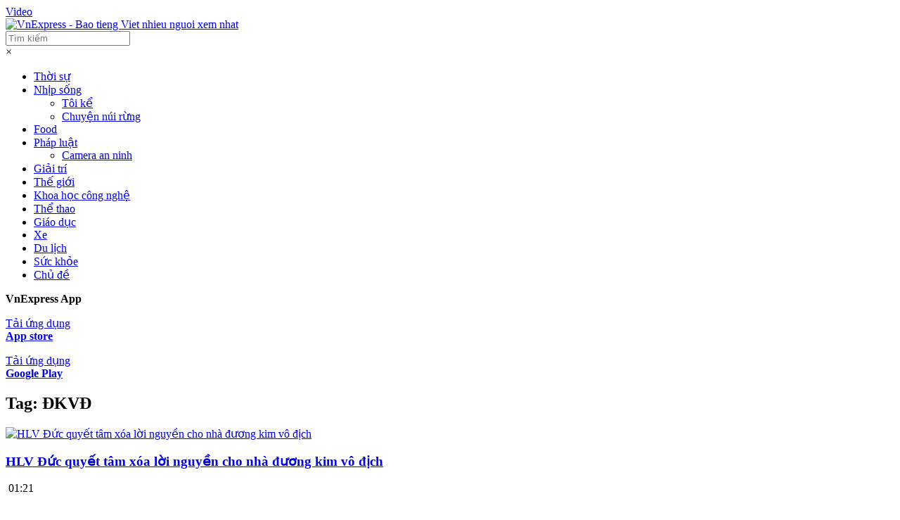

--- FILE ---
content_type: text/html; charset=UTF-8
request_url: https://video.vnexpress.net/dkvd/tag-295223-1.html
body_size: 10844
content:
<!DOCTYPE html>
<html lang="vi" xmlns="http://www.w3.org/1999/xhtml">
<head>
<meta charset="utf-8">
<title>ĐKVĐ - VnExpress</title><meta name="description" content="Video hot trong tuần: thời sự, thể thao, giải trí, thế giới muôn màu, công nghệ."/>
<meta name="keywords" content="ĐKVĐ - VnExpress"/>
<meta name="news_keywords" content="ĐKVĐ - VnExpress"/>
<meta http-equiv="X-UA-Compatible" content="IE=100"/>
<meta name="viewport" content="width=device-width, initial-scale=1.0, user-scalable=yes"/>
<meta name="apple-mobile-web-app-capable" content="yes"/>
<meta name="apple-mobile-web-app-title" content="VnExpress.net"/>
<meta name="copyright" content="VnExpress"/>
<meta name="author" content="VnExpress"/>
<meta name="geo.placename" content="Ha Noi, Viet Nam"/>
<meta name="geo.region" content="VN-HN"/>
<meta name="geo.position" content="21.030624;105.782431"/>
<meta name="ICBM" content="21.030624, 105.782431"/>
<meta name="revisit-after" content="days"/>
<!-- FACEBOOK OPEN GRAPH -->
<meta property="fb:app_id" content="1547540628876392"/>
<meta property="og:site_name" content="video.vnexpress.net"/>
<meta property="og:rich_attachment" content="true"/>
<meta property="og:type" content="website"/> <meta property="og:image" content="https://scdn.vnecdn.net/vnexpress/i/v28/logo_default.jpg"/>
<meta property="og:image:width" content="800"/>
<meta property="og:image:height" content="354"/>
<meta property="og:url" content="https://video.vnexpress.net/dkvd/tag-295223-1.html"/>
<meta property="og:title" content="ĐKVĐ - VnExpress"/>
<meta property="og:description" itemprop="description" content="Video hot trong tuần: thời sự, thể thao, giải trí, thế giới muôn màu, công nghệ."/>
<!-- Twitter Card -->
<meta name="twitter:card" value="summary"/>
<meta name="twitter:url" content="https://video.vnexpress.net/dkvd/tag-295223-1.html"/>
<meta name="twitter:title" content="ĐKVĐ - VnExpress"/>
<meta name="twitter:description" content="Video hot trong tuần: thời sự, thể thao, giải trí, thế giới muôn màu, công nghệ."/>
<meta name="twitter:image" content="https://scdn.vnecdn.net/vnexpress/i/v28/logo_default.jpg"/>
<meta name="twitter:site" content="@VnEnews"/>
<meta name="twitter:creator" content="@VnEnews"/>
<!-- End Twitter Card -->
<meta name="robots" content="index,follow"/>
<meta name="tt_site_id" content="1003834"/>
<meta name="tt_site_id_new" content="1003834"/>
<meta name="tt_category_id" content="1003834"/>
<meta name="tt_article_id" content="1003834"/>
<meta name="tt_page_type" content="tag"/>
<meta name="tt_page_type_new" content="4"/>
<meta name="tt_list_folder" content="1000000,1003834"/>
<meta name="tt_list_folder_name" content="VnExpress,Video"/>
<link rel="dns-prefetch" href="https://scdn.vnecdn.net"/>
<link rel="dns-prefetch" href="https://usi-saas.vnexpress.net"/>
<link rel="dns-prefetch" href="//scdn.eclick.vn"/>
<link rel="preconnect" href="https://scdn.eclick.vn"/>
<link rel="dns-prefetch" href="//www.google-analytics.com"/>
<link rel="dns-prefetch" href="//www.googletagmanager.com"/>
<link rel="alternate" href="https://video.vnexpress.net/dkvd/tag-295223-1.html" hreflang="vi-vn"/>
<link rel="canonical" href="https://video.vnexpress.net/dkvd/tag-295223-1.html"/>
<link rel="apple-touch-icon-precomposed" href="https://s1cdn.vnecdn.net/vnexpress/restruct/i/v439/logos/72x72.png" sizes="72x72"/>
<link rel="apple-touch-icon-precomposed" href="https://s1cdn.vnecdn.net/vnexpress/restruct/i/v439/logos/114x114.png" sizes="144x144"/>
<link rel="apple-touch-icon-precomposed" href="https://s1cdn.vnecdn.net/vnexpress/restruct/i/v439/logos/57x57.png" sizes="57x57"/>
<link rel="apple-touch-icon-precomposed" href="https://s1cdn.vnecdn.net/vnexpress/restruct/i/v439/logos/114x114.png" sizes="114x114"/>
<link rel="nokia-touch-icon" href="https://s1cdn.vnecdn.net/vnexpress/restruct/i/v439/logos/57x57.png"/>
<link rel="apple-touch-icon-precomposed" href="https://s1cdn.vnecdn.net/vnexpress/restruct/i/v439/logos/114x114.png" sizes="1x1"/>
<link type="image/x-icon" href="https://scdn.vnecdn.net/video/restruct/images/favicon.ico" rel="shortcut icon"/>
<script type="text/javascript">function decodeNestedURI(o){try{decodeURIComponent(o)}catch(n){o=o.replace(/\s+/g,"").replace(/(%20)+/g,"")}let n=o,e=null;for(;e=decodeURIComponent(n),e!=n;)n=e;return e}function strip_tags_data(o,n){for(var e=["onclick","oncontextmenu","ondblclick","onmousedown","onmouseenter","onmouseleave","onmousemove","onmouseout","onmouseover","onmouseup","oninput","onload","onerror","onreadystatechange","onfilterchange","onpropertychange","onqt_error","onbegin","formaction","onfocus","onkeyup","onstart","contentscripttype","style","onunload","onafterprint","onbeforeprint","onbeforeunload","onhashchange","onmessage","ononline","onoffline","onpagehide","onpageshow","onpopstate","onresize","onstorage","onblur","onchange","oninvalid","onreset","onsearch","onselect","onsubmit","onkeydown","onkeypress","onmousewheel","onwheel","ondragend","ondragenter","ondragleave","ondragover","ondragstart","ondrag","ondrop","onscroll","oncopy","oncut","onpaste","onabort","oncanplaythrough","oncanplay","oncuechange","ondurationchange","onemptied","onended","onloadeddata","onloadedmetadata","onloadstart","onpause","onplaying","onplay","onprogress","onratechange","onseeked","onseeking","onstalled","onsuspend","ontimeupdate","onvolumechange","onwaiting","onshow","ontoggle","dynsrc","javascript:","prompt","constructor.",".prototype","constructor[","[prototype","__proto__","window.","window[","location.","location[","localstorage.","localstorage[","document.","document[","sessionstorage.","sessionstorage[","self.","self["],t=o.toLowerCase(),a=0;a<e.length;a++)if(t.indexOf(e[a])>-1)return"data not allowed";n=(((n||"")+"").toLowerCase().match(/<[a-z][a-z0-9]*>/g)||[]).join("");return o.replace(/<!--[\s\S]*?-->|<\?(?:php)?[\s\S]*?\?>/gi,"").replace(/<\/?([a-z][a-z0-9]*)\b[^>]*>/gi,(function(o,e){return n.indexOf("<"+e.toLowerCase()+">")>-1?o:""}))}function checkQueryXSS(o,n){n=void 0!==n&&n?1:0;var e=decodeNestedURI(o);if(e!=strip_tags_data(e)){if(1==n){var t=window.location.protocol+"//"+window.location.hostname+window.location.pathname;return void(t!=window.location.href&&(window.location.href=t))}var a=e.indexOf("?");return-1==a&&(a=e.indexOf("#")),-1==a?o:e.substr(0,a)}return 1==n?void 0:o}checkQueryXSS(window.location.href,1);</script>
<script type="text/javascript">var base_url='https://video.vnexpress.net',interactions_url='https://usi-saas.vnexpress.net',inter_version=2,img_url='https://scdn.vnecdn.net/video/restruct/i/v19',SITE_ID=1003834,device_env=4,SERVER_BOT=0,ZONE_ADS=1,js_vne_new='https://s1.vnecdn.net/vnexpress/restruct/j/v8003',css_vne_new='https://s1.vnecdn.net/vnexpress/restruct/c/v3100',js_url_vne='https://s1.vnecdn.net/vnexpress/restruct/j/v8003',css_url_vne='https://s1.vnecdn.net/vnexpress/restruct/c/v3100',img_url_vne='https://s1.vnecdn.net/vnexpress/restruct/i/v9532',ads_url='https://g.eclick.vn/video.xml',myvne_js='https://s1cdn.vnecdn.net/myvne/j/v385',PAGE_DETAIL=0,user_abtest='';document.domain='vnexpress.net';var _siteId="30";window.dataLayer=window.dataLayer||[];window.itmSource={vn_source:null,vn_medium:null,vn_campaign:null,vn_term:null,vn_thumb:null,vn_zone:null,vn_aid:null};if((window.location.hash!=""&&/vn_source=/.test(window.location.hash))||(window.location.search!=""&&/vn_source=/.test(window.location.search))){var _itmSource=((window.location.hash!="")?window.location.hash:window.location.search).replace(/^[#,?]+/g,"").split("&");if(_itmSource){for(var i=0;i<_itmSource.length;i++){var o=_itmSource[i].split("=");if(o.length==2)window.itmSource[o[0]]=o[1];}}}dataLayer.push({"vn_source":window.itmSource.vn_source,"vn_medium":window.itmSource.vn_medium,"vn_campaign":window.itmSource.vn_campaign,"vn_term":window.itmSource.vn_term,"vn_thumb":window.itmSource.vn_thumb,"vn_zone":window.itmSource.vn_zone,"vn_aid":window.itmSource.vn_aid});dataLayer.push({"pageCategory":"1003834","pageSubcategoryId":"","pagePlatform":"Web","pageType":"Tags","tag_id":"295223","Tags":"ĐKVĐ"});dataLayer.push({'VideoClassify':'None'});var _noGTM=true;(function(){var ea_cdn="//s1.vnecdn.net/vnexpress/restruct/j/v1290/eclick/ea3.js";if(typeof ZONE_ADS!=="undefined"&&ZONE_ADS==1){ea_cdn="//s1cdn.vnecdn.net/vnexpress/restruct/j/v1290/eclick/ea3.js";}var e=document.createElement("script");e.type="text/javascript",e.async=!0,e.src=ea_cdn;var t=document.getElementsByTagName("script")[0];t.parentNode.insertBefore(e,t)})();(function(){var e=document.createElement("script");e.type="text/javascript",e.async=!0,e.src="https://s.eclick.vn/delivery/inventory.js";var t=document.getElementsByTagName("script")[0];t.parentNode.insertBefore(e,t);})();(function(w,d,s,l,i){w[l]=w[l]||[];w[l].push({"gtm.start":new Date().getTime(),event:"gtm.js"});var f=d.getElementsByTagName(s)[0],j=d.createElement(s),dl=l!="dataLayer"?"&l="+l:"";j.async=true;j.src="https://www.googletagmanager.com/gtm.js?id="+i+dl;f.parentNode.insertBefore(j,f);})(window,document,"script","dataLayer","GTM-N3FNJF");</script>
<link rel="stylesheet" href="https://s1cdn.vnecdn.net/myvne/c/v385/ls/myvne_2019.css" media="all"/>
<link rel="stylesheet" href="https://scdn.vnecdn.net/video/restruct/c/v123/pc/general.css" media="all"/>
<link rel="stylesheet" href="https://s1.vnecdn.net/vnexpress/restruct/c/v3100/v2/wcomment/pc/vne/comment_v4.css" media="all"/>
<script type="text/javascript" src="https://scdn.vnecdn.net/video/restruct/j/v368/pc/jquery-1.12.4.min.js"></script>
<script type="text/javascript" src="https://scdn.vnecdn.net/video/restruct/j/v368/pc/jquery.plugins.js"></script>
<link rel="stylesheet" href="https://scdn.vnecdn.net/video/restruct/c/v123/pc/vod2/video-js.css" media="all"/>
<script type="text/javascript" src="https://scdn.vnecdn.net/video/restruct/j/v368/pc/vod2/common.js"></script>
<script type="text/javascript" src="https://scdn.vnecdn.net/video/restruct/j/v368/pc/vod2/ads.js"></script>
<script type="text/javascript" src="https://scdn.vnecdn.net/video/restruct/j/v368/pc/vod2/hls.js"></script>
<script type="text/javascript" src="https://scdn.vnecdn.net/video/restruct/j/v368/pc/vod2/video.lib.js"></script>
<script type="text/javascript">var obj=document.createElement("video"),vod_support=!1;try{if("MediaSource"in window||obj.canPlayType("application/vnd.apple.mpegurl"))vod_support=!0}catch(a){};var html5_support=VideoVNE.isHtml5Support();VideoVNE.check_fb=0;</script>
<!-- start code header ads --->
<script>var googletag=googletag||{},pbjs=pbjs||{},Criteo=window.Criteo||{};googletag.cmd=googletag.cmd||[];pbjs.que=pbjs.que||[];Criteo.events=Criteo.events||[];var googTagCode={display:[],config:null,video:{outstream:{id:'',code:''},inarticle:{id:'',code:''}},tag:{}};</script>
<script async='async' type='text/javascript' src='https://securepubads.g.doubleclick.net/tag/js/gpt.js'></script>
<script async='async' type='text/javascript' src='https://scdn.eclick.vn/delivery/dfp/dfpbrand.js'></script>
<script async='async' type='text/javascript' src='https://static.criteo.net/js/ld/publishertag.js'></script>
<script async='async' type='text/javascript' src='https://scdn.eclick.vn/delivery/dfp/prebid.js'></script>
<script async='async' type='text/javascript' src='https://scdn.eclick.vn/delivery/dfp/ov_pc_vne_1003834_detail.js'></script>
<!-- end code header ads --->
<script type="text/javascript" src="//scdn.eclick.vn/delivery/eclick.js" async="async"></script>
<script type="text/javascript">var sanitizeSVG=function(svgText){if(typeof window==='undefined'){return'';}if(!svgText){return'';}var svgDisallowed=['a','animate','color-profile','cursor','discard','fedropshadow','font-face','font-face-format','font-face-name','font-face-src','font-face-uri','foreignobject','hatch','hatchpath','mesh','meshgradient','meshpatch','meshrow','missing-glyph','script','set','solidcolor','unknown','use'];var playground=window.document.createElement('template');playground.innerHTML=svgText;var svgEl=playground.content.firstElementChild;if(!svgEl){return'';}var attributes=[];var svgElAttributes=svgEl.attributes;for(var i=0;i<svgElAttributes.length;i++){attributes.push(svgElAttributes[i].name);}var hasScriptAttr=!!attributes.find(function(attr){return attr.startsWith('on');});var disallowedSvgElements=svgEl.querySelectorAll(svgDisallowed.join(','));return disallowedSvgElements.length===0&&!hasScriptAttr?svgText:'';};try{localStorage.setItem('check-storage','local storage');window.supportLS=true;}catch(e){window.supportLS=false;}var fetchSVG=function(){var file='https://scdn.vnecdn.net/video/restruct/c/v123/pc/images/graphics/icon-vne.svg',revision='123',isBot=(typeof navigator!=="undefined"&&/(gle|ing|ro)bot|crawl|spider|headless/i.test(navigator.userAgent));if(!document.createElementNS||!document.createElementNS('http://www.w3.org/2000/svg','svg').createSVGRect||isBot===true){return true;}var request,data,insertIT=function(){document.body.insertAdjacentHTML('afterbegin',data);removeTitle();},insert=function(){if(document.body)insertIT();else document.addEventListener('DOMContentLoaded',insertIT);},removeTitle=function(){var svg=document.querySelectorAll('svg symbol');if(svg!=null){for(var i=0;i<svg.length;++i){var el=svg[i].querySelector('title');if(el!=null)el.parentNode.removeChild(el);}}};if(window.supportLS&&localStorage.getItem('image-version')==revision){data=sanitizeSVG(localStorage.getItem('inline-svg'));if(data){insert();return true;}}try{request=new XMLHttpRequest();request.open('GET',file,true);request.onload=function(){if(request.status>=200&&request.status<400){data=sanitizeSVG(request.responseText);if(data){insert();if(window.supportLS){localStorage.setItem('inline-svg',data);localStorage.setItem('image-version',revision);}}}};request.send();}catch(e){}};fetchSVG();let css_url='https://s1.vnecdn.net/vnexpress/restruct/c/v3100';</script>
<script>const state='ZXlKb2IzTjBJam9pYUhSMGNITTZYQzljTDNacFpHVnZMblp1Wlhod2NtVnpjeTV1WlhRaUxDSjJibDl6YjNWeVkyVWlPaUpVWVdjaWZRPT0=';</script>
<script async='async' src="https://s1.vnecdn.net/vnexpress/restruct/j/v8003/v3/production/widget/register_newsletters_v2.js"></script>
<style type="text/css">.grecaptcha-badge{display:none!important}</style>
</head>
<body class="" id="folder_page" data-nav="tag" data-source="Tag">
<section id="supper_masthead" class="section section-ads-top">
<div id="sis_masthead">
<script>try{googTagCode.display.push("sis_masthead",2);}catch(e){}</script>
</div>
</section> <!--HEADER-->
<header id="header" class="section_header clearfix" data-campaign="Header">
<div class="btn_control_menu"><i class="ic ic-menu"></i></div>
<div class="breadcrumb">
<a data-medium="Menu-Video" href="/" class="video_link_text" title="Video">Video</a>
</div>
<a data-medium="Logo" class="img_logo" href="https://vnexpress.net" title="VnExpress - Báo tiếng Việt nhiều người xem nhất">
<img src="https://scdn.vnecdn.net/video/restruct/i/v19/pc/graphics/vne.svg" width="168" alt="VnExpress - Bao tieng Viet nhieu nguoi xem nhat">
</a>
<div id="myvne_taskbar"></div>
<div class="block_search_header right">
<form action="https://timkiem.vnexpress.net/" method="get" id="s_video">
<input type="text" id="ks_video" name="q" class="input_head" placeholder="Tìm kiếm" maxlength="80">
<input type="hidden" name="CSRF" value="VVNEa25d8c72abb9e5e6775b32f1e4eaba06">
<input type="hidden" name="media_type" value="video"/>
</form>
</div>
<!--MAIN MENU-->
<nav id="main_menu" class="main_menu">
<span class="close_main_menu">&times;</span>
<div class="block_scoll_menu width_common">
<div class="width_common menu_cate_video">
<ul class="ul_video_cate" data-campaign="Sidebar">
<li id="mn_1003004">
<a data-medium="Menu-ThoiSu" href="/thoi-su" title="Thời sự">Thời sự</a>
</li>
<li id="mn_1004075">
<a data-medium="Menu-NhipSong" href="/nhip-song" title="Nhịp sống">Nhịp sống</a>
<ul class="sub_menu_video"><li id="mn_1004242"><a data-medium="Menu-ToiKe" href="/nhip-song/toi-ke" title="Tôi kể">Tôi kể</a></li><li id="mn_1004463"><a data-medium="Menu-ChuyenNuiRung" href="/nhip-song/chuyen-nui-rung" title="Chuyện núi rừng">Chuyện núi rừng</a></li></ul> </li>
<li id="mn_1004057">
<a data-medium="Menu-Food" href="/food" title="Food">Food</a>
</li>
<li id="mn_1003869">
<a data-medium="Menu-PhapLuat" href="/phap-luat" title="Pháp luật">Pháp luật</a>
<ul class="sub_menu_video"><li id="mn_1005411"><a data-medium="Menu-CameraAnNinh" href="/phap-luat/camera-an-ninh" title="Camera an ninh">Camera an ninh</a></li></ul> </li>
<li id="mn_1003007">
<a data-medium="Menu-GiaiTri" href="/giai-tri" title="Giải trí">Giải trí</a>
</li>
<li id="mn_1003005">
<a data-medium="Menu-TheGioi" href="/the-gioi" title="Thế giới">Thế giới</a>
</li>
<li id="mn_1006241">
<a data-medium="Menu-KhoaHocCongNghe" href="/khoa-hoc-cong-nghe" title="Khoa học công nghệ">Khoa học công nghệ</a>
</li>
<li id="mn_1003008">
<a data-medium="Menu-TheThao" href="/the-thao" title="Thể thao">Thể thao</a>
</li>
<li id="mn_1003871">
<a data-medium="Menu-GiaoDuc" href="/giao-duc" title="Giáo dục">Giáo dục</a>
</li>
<li id="mn_1003013">
<a data-medium="Menu-Xe" href="/oto-xemay" title="Xe">Xe</a>
</li>
<li id="mn_1003400">
<a data-medium="Menu-DuLich" href="/du-lich" title="Du lịch">Du lịch</a>
</li>
<li id="mn_1003870">
<a data-medium="Menu-SucKhoe" href="/suc-khoe" title="Sức khỏe">Sức khỏe</a>
</li>
<li id="mn_topic">
<a data-medium="Menu-ChuDe" href="/chu-de" title="Chủ đề">Chủ đề</a>
</li>
</ul>
</div>
<div class="width_common app_mkt">
<div class="coppy_right_info width_common">
<div class="width_common app_info">
<label class="width_common"><strong>VnExpress App</strong></label>
<p class="right"><a href="https://itunes.apple.com/vn/app/vnexpress-net/id488630446" target="_blank" title="Tải ứng dụng App store"><i class="ic ic-ios"></i><span class="s_text">Tải ứng dụng<br><strong>App store</strong></span></a></p>
<p class="left"><a href="https://play.google.com/store/apps/details?id=fr.playsoft.vnexpress" target="_blank" title="Tải ứng dụng Google Play"><i class="ic ic-android"></i><span class="s_text">Tải ứng dụng<br><strong>Google Play</strong></span></a></p>
</div>
</div>
</div>
</div>
</nav>
<!--END MAIN MENU-->
</header>
<!--END HEADER-->
<section class="section bgu_masthead_version_B" style="display:none;"></section>
<!--BODY-->
<!--MAIN SECTION DETAIL-->
<section class="section main_section_home">
<div class="container_section clearfix">
<div class="box_tags list_art_common">
<div class="title_box">
<h2>Tag: <a>ĐKVĐ</a></h2>
</div>
<div id="tag-container" data-tag-id="295223" data-current-page="2" data-flag-load="unload" data-date-group="0">
<!-- VIDEO ITEMS -->
<article class="art_item art_featured" data-campaign="Stream">
<div class="thumb_art thumb_full">
<a data-medium="Item-1" data-thumb="1" href="https://video.vnexpress.net/tin-tuc/world-cup-2018/hlv-duc-quyet-tam-xoa-loi-nguyen-cho-nha-duong-kim-vo-dich-3767838.html" class="thumb_img thumb_16x9" title="HLV Đức quyết tâm xóa lời nguyền cho nhà đương kim vô địch">
<img src="https://vcdn1-vnexpress.vnecdn.net/2018/06/23/PreviewucThuyienmp400002622Sti-8851-9078-1529746380.png?w=300&h=180&q=100&dpr=1&fit=crop&s=Ekz0gOBveydNkXBIIJE3mQ" alt="HLV Đức quyết tâm xóa lời nguyền cho nhà đương kim vô địch"/> <span class="duration_video"><span class="play_ico"><i class="ic-play"></i></span></span> </a>
</div>
<h3 class="title_news clearfix">
<a data-medium="Item-1" data-thumb="1" href="https://video.vnexpress.net/tin-tuc/world-cup-2018/hlv-duc-quyet-tam-xoa-loi-nguyen-cho-nha-duong-kim-vo-dich-3767838.html" title="HLV Đức quyết tâm xóa lời nguyền cho nhà đương kim vô địch">HLV Đức quyết tâm xóa lời nguyền cho nhà đương kim vô địch</a>
</h3>
<p class="meta_post_art mt10">
<span class="duration_time"><i class="ic ic-m-24h"></i>&nbsp;01:21</span><span class="count_comment"><i class="ic ic-comment ic-x ic-invert" style="display: none;"><span class="txt_num_comment" data-type="comment" data-objecttype="1" data-objectid="3767838"></span></i></span> </p>
</article>
<!-- ./ VIDEO ITEMS -->
</div>
<div id="tp_loading" class="container_section clearfix" style="display: none;"></div>
</div>
<!-- VIDEO NOI BAT -->
<div id="video-noi-bat" class="list_art_common" data-campaign="Box-VideoNoiBat">
<p class="redmore_box">
<a><span>Video nổi bật</span></a>
</p>
<!-- ITEMS -->
<article class="art_item art_featured">
<div class="thumb_art thumb_full">
<a data-medium="Item-1" data-thumb="1" href="https://video.vnexpress.net/phao-phong-khong-gepard-ukraine-lo-vi-tri-hung-don-tu-uav-lancet-5004692.html" class="thumb_img thumb_16x9" title="Pháo phòng không Gepard Ukraine lộ vị trí, hứng đòn từ UAV Lancet">
<img src="https://vcdn1-vnexpress.vnecdn.net/2026/01/12/5563187178137269033a-176820324-6514-4497-1768203349.jpg?w=500&h=300&q=100&dpr=1&fit=crop&s=ORYftXUvZENRGI5fap3KGg" alt="Pháo phòng không Gepard Ukraine lộ vị trí, hứng đòn từ UAV Lancet"/> <span class="duration_video"><span class="play_ico"><i class="ic-play"></i></span></span> </a>
</div>
<h3 class="title_news clearfix">
<a data-medium="Item-1" data-thumb="1" href="https://video.vnexpress.net/phao-phong-khong-gepard-ukraine-lo-vi-tri-hung-don-tu-uav-lancet-5004692.html" title="Pháo phòng không Gepard Ukraine lộ vị trí, hứng đòn từ UAV Lancet">Pháo phòng không Gepard Ukraine lộ vị trí, hứng đòn từ UAV Lancet</a>
</h3>
<p class="meta_post_art mt10">
<span class="duration_time"><i class="ic ic-m-24h"></i>&nbsp;00:34</span><span class="count_comment"><i class="ic ic-comment ic-x ic-invert" style="display: none;"><span class="txt_num_comment" data-type="comment" data-objecttype="1" data-objectid="5004692"></span></i></span> </p>
</article>
<article class="art_item art_featured">
<div class="thumb_art thumb_full">
<a data-medium="Item-2" data-thumb="1" href="https://video.vnexpress.net/nga-co-the-da-phong-ten-lua-sieu-vuot-am-oreshnik-vao-ukraine-5003541.html" class="thumb_img thumb_16x9" title="Nga có thể đã phóng tên lửa siêu vượt âm Oreshnik vào Ukraine">
<video autoplay loop muted playsinline style="width: 100%;" src="https://vcdn1-vnexpress.vnecdn.net/2026/01/09/Settop-1767918237-9477-1767918504.gif?w=500&h=300&q=100&dpr=1&fit=crop&s=RpFTTEq7MTF3QSIv7VP8_A&t=video" type="video/mp4"></video> <span class="duration_video"><span class="play_ico"><i class="ic-play"></i></span></span> </a>
</div>
<h3 class="title_news clearfix">
<a data-medium="Item-2" data-thumb="1" href="https://video.vnexpress.net/nga-co-the-da-phong-ten-lua-sieu-vuot-am-oreshnik-vao-ukraine-5003541.html" title="Nga có thể đã phóng tên lửa siêu vượt âm Oreshnik vào Ukraine">Nga có thể đã phóng tên lửa siêu vượt âm Oreshnik vào Ukraine</a>
</h3>
<p class="meta_post_art mt10">
<span class="duration_time"><i class="ic ic-m-24h"></i>&nbsp;00:32</span><span class="count_comment"><i class="ic ic-comment ic-x ic-invert" style="display: none;"><span class="txt_num_comment" data-type="comment" data-objecttype="1" data-objectid="5003541"></span></i></span> </p>
</article>
<article class="art_item art_featured">
<div class="thumb_art thumb_full">
<a data-medium="Item-3" data-thumb="1" href="https://video.vnexpress.net/robot-cho-unitree-go2-trinh-dien-tai-tech-awards-2025-5003740.html" class="thumb_img thumb_16x9" title="Robot chó Unitree Go2 trình diễn tại Tech Awards 2025">
<img src="https://vcdn1-vnexpress.vnecdn.net/2026/01/09/z7408656910768d9fadec64345e40c-7349-4240-1767937100.jpg?w=500&h=300&q=100&dpr=1&fit=crop&s=-g_S6A-T7TqxqmjkWdOWMg" alt="Robot chó Unitree Go2 trình diễn tại Tech Awards 2025"/> <span class="duration_video"><span class="play_ico"><i class="ic-play"></i></span></span> </a>
</div>
<h3 class="title_news clearfix">
<a data-medium="Item-3" data-thumb="1" href="https://video.vnexpress.net/robot-cho-unitree-go2-trinh-dien-tai-tech-awards-2025-5003740.html" title="Robot chó Unitree Go2 trình diễn tại Tech Awards 2025">Robot chó Unitree Go2 trình diễn tại Tech Awards 2025</a>
</h3>
<p class="meta_post_art mt10">
<span class="duration_time"><i class="ic ic-m-24h"></i>&nbsp;01:36</span><span class="count_comment"><i class="ic ic-comment ic-x ic-invert" style="display: none;"><span class="txt_num_comment" data-type="comment" data-objecttype="1" data-objectid="5003740"></span></i></span> </p>
</article>
<article class="art_item art_featured">
<div class="thumb_art thumb_full">
<a data-medium="Item-4" data-thumb="1" href="https://video.vnexpress.net/vo-ong-maduro-lan-dau-xuat-hien-tu-khi-bi-my-bat-5001713.html" class="thumb_img thumb_16x9" title="Vợ ông Maduro lần đầu xuất hiện từ khi bị Mỹ bắt">
<img src="https://vcdn1-vnexpress.vnecdn.net/2026/01/05/nicolas17675339226581767533933-1358-6621-1767573227.jpg?w=500&h=300&q=100&dpr=1&fit=crop&s=5kewhnjoFZDB7mjAk1Ra3g" alt="Vợ ông Maduro lần đầu xuất hiện từ khi bị Mỹ bắt"/> <span class="duration_video"><span class="play_ico"><i class="ic-play"></i></span></span> </a>
</div>
<h3 class="title_news clearfix">
<a data-medium="Item-4" data-thumb="1" href="https://video.vnexpress.net/vo-ong-maduro-lan-dau-xuat-hien-tu-khi-bi-my-bat-5001713.html" title="Vợ ông Maduro lần đầu xuất hiện từ khi bị Mỹ bắt">Vợ ông Maduro lần đầu xuất hiện từ khi bị Mỹ bắt</a>
</h3>
<p class="meta_post_art mt10">
<span class="duration_time"><i class="ic ic-m-24h"></i>&nbsp;00:35</span><span class="count_comment"><i class="ic ic-comment ic-x ic-invert" style="display: none;"><span class="txt_num_comment" data-type="comment" data-objecttype="1" data-objectid="5001713"></span></i></span> </p>
</article>
<article class="art_item art_featured">
<div class="thumb_art thumb_full">
<a data-medium="Item-5" data-thumb="1" href="https://video.vnexpress.net/ong-maduro-noi-chuc-mung-nam-moi-khi-bi-ap-giai-o-new-york-5001563.html" class="thumb_img thumb_16x9" title="Ông Maduro nói 'chúc mừng năm mới' khi bị áp giải ở New York">
<img src="https://vcdn1-vnexpress.vnecdn.net/2026/01/04/maduro-jpeg-1767496734-1767496-7751-3697-1767497740.jpg?w=500&h=300&q=100&dpr=1&fit=crop&s=G74q_I1J1MDiA-eWWr0-8w" alt="Ông Maduro nói 'chúc mừng năm mới' khi bị áp giải ở New York"/> <span class="duration_video"><span class="play_ico"><i class="ic-play"></i></span></span> </a>
</div>
<h3 class="title_news clearfix">
<a data-medium="Item-5" data-thumb="1" href="https://video.vnexpress.net/ong-maduro-noi-chuc-mung-nam-moi-khi-bi-ap-giai-o-new-york-5001563.html" title="Ông Maduro nói 'chúc mừng năm mới' khi bị áp giải ở New York">Ông Maduro nói 'chúc mừng năm mới' khi bị áp giải ở New York</a>
</h3>
<p class="meta_post_art mt10">
<span class="duration_time"><i class="ic ic-m-24h"></i>&nbsp;01:06</span><span class="count_comment"><i class="ic ic-comment ic-x ic-invert" style="display: none;"><span class="txt_num_comment" data-type="comment" data-objecttype="1" data-objectid="5001563"></span></i></span> </p>
</article>
<article class="art_item art_featured">
<div class="thumb_art thumb_full">
<a data-medium="Item-6" data-thumb="1" href="https://video.vnexpress.net/giay-phut-tong-thong-venezuela-bi-ap-giai-xuong-san-bay-my-5001528.html" class="thumb_img thumb_16x9" title="Giây phút Tổng thống Venezuela bị áp giải xuống sân bay Mỹ">
<img src="https://vcdn1-vnexpress.vnecdn.net/2026/01/04/screen-shot-2026-01-04-at-06-1-7527-9073-1767482829.png?w=500&h=300&q=100&dpr=1&fit=crop&s=qcFfWi8sdHx81bI1JwTEkw" alt="Giây phút Tổng thống Venezuela bị áp giải xuống sân bay Mỹ"/> <span class="duration_video"><span class="play_ico"><i class="ic-play"></i></span></span> </a>
</div>
<h3 class="title_news clearfix">
<a data-medium="Item-6" data-thumb="1" href="https://video.vnexpress.net/giay-phut-tong-thong-venezuela-bi-ap-giai-xuong-san-bay-my-5001528.html" title="Giây phút Tổng thống Venezuela bị áp giải xuống sân bay Mỹ">Giây phút Tổng thống Venezuela bị áp giải xuống sân bay Mỹ</a>
</h3>
<p class="meta_post_art mt10">
<span class="duration_time"><i class="ic ic-m-24h"></i>&nbsp;02:54</span><span class="count_comment"><i class="ic ic-comment ic-x ic-invert" style="display: none;"><span class="txt_num_comment" data-type="comment" data-objecttype="1" data-objectid="5001528"></span></i></span> </p>
</article>
<!-- ./ ITEMS -->
</div>
<!-- ./ VIDEO NOI BAT -->
</div>
</section>
<!--END MAIN SECTION DETAIL-->
<script type="text/javascript">$(document).ready(function(){var d_item=$('#footer_menu').outerHeight()+$('#footer_share').outerHeight()+$('#footer_copyright').outerHeight()+$('#video-noi-bat').height();if($('#tag-container article').size()>0){d_item+=$('#tag-container article:last').outerHeight()*2+60;}else{d_item+=200;}VideoVNE.ajaxScrollPagingTag(window,'#tag-container','/ajax/videobytag',{limitPage:1,distance:d_item,params:{ex:'0'},beforeLoad:function(){$('#tp_loading').show();},afterLoad:function(){$('#tp_loading').hide();VideoVNE.ITMSource();}});});</script> <script type="text/javascript">VideoVNE.setVideoWidth();</script>
<!--END BODY-->
<div id='rich-media-banner-ads'>
<div id='sis_richmedia'>
<script>try{googTagCode.display.push('sis_richmedia');}catch(e){console.log(e);}</script>
</div>
</div>
<div id="OverLapHiden" style="width:100%; height:100%; left:0px; top:0px; position:fixed; display:none; background-color:rgb(0, 0, 0); opacity:0.6; z-index:5000001;"></div>
<!--FOOTER-->
<style type="text/css">.footer .copyright a{color:inherit}</style>
<footer class="footer container" data-campaign="Footer">
<div id="footer_menu" class="inner-footer width_common">
<ul class="list-menu-footer">
<li class="item-menu">
<h6><a href="https://vnexpress.net" title="VnExpress - Báo tiếng Việt nhiều người xem nhất" data-medium="Menu-Home">Trang chủ</a></h6>
</li>
<li class="item-menu">
<h6><a href="/" data-medium="Menu-Video" title="Video">Video</a></h6>
</li>
<li class="item-menu">
<h6><a href="https://vnexpress.net/podcast" data-medium="Menu-Podcasts" title="Podcasts">Podcasts</a></h6>
</li>
<li class="item-menu">
<h6><a href="https://vnexpress.net/anh" data-medium="Menu-Anh" title="Ảnh">Ảnh</a></h6>
</li>
<li class="item-menu">
<h6><a href="https://vnexpress.net/infographics" data-medium="Menu-Infographics" title="Infographics">Infographics</a></h6>
</li>
</ul>
<ul class="list-menu-footer">
<li class="item-menu">
<h6><a href="https://vnexpress.net/vne-go" data-medium="Menu-VnEGO" title="VnE-GO">VnE-GO</a></h6>
</li>
<li class="item-menu">
<h6><a href="https://vnexpress.net/thoi-su" data-medium="Menu-ThoiSu" title="Thời sự">Thời sự</a></h6>
</li>
<li class="item-menu">
<h6><a href="https://vnexpress.net/the-gioi" data-medium="Menu-TheGioi" title="Thế giới">Thế giới</a></h6>
</li>
<li class="item-menu">
<h6><a href="https://vnexpress.net/kinh-doanh" data-medium="Menu-KinhDoanh" title="Kinh doanh">Kinh doanh</a></h6>
</li>
<li class="item-menu">
<h6><a href="https://vnexpress.net/khoa-hoc-cong-nghe" data-medium="Menu-KhoaHocCongNghe" title="Khoa học công Nghệ">Khoa học công nghệ</a></h6>
</li>
<li class="item-menu">
<h6><a href="https://vnexpress.net/goc-nhin" data-medium="Menu-GocNhin" title="Góc nhìn">Góc nhìn</a></h6>
</li>
</ul>
<ul class="list-menu-footer">
<li class="item-menu">
<h6><a href="https://vnexpress.net/bat-dong-san" data-medium="Menu-BatDongSan" title="Bất động sản">Bất động sản</a></h6>
</li>
<li class="item-menu">
<h6><a href="https://vnexpress.net/suc-khoe" data-medium="Menu-SucKhoe" title="Sức khỏe">Sức khỏe</a></h6>
</li>
<li class="item-menu">
<h6><a href="https://vnexpress.net/the-thao" data-medium="Menu-TheThao" title="Thể thao">Thể thao</a></h6>
</li>
<li class="item-menu">
<h6><a href="https://vnexpress.net/giai-tri" data-medium="Menu-GiaiTri" title="Giải trí">Giải trí</a></h6>
</li>
<li class="item-menu">
<h6><a href="https://vnexpress.net/phap-luat" data-medium="Menu-PhapLuat" title="Pháp luật">Pháp luật</a></h6>
</li>
<li class="item-menu">
<h6><a href="https://vnexpress.net/giao-duc" data-medium="Menu-GiaoDuc" title="Giáo dục">Giáo dục</a></h6>
</li>
</ul>
<ul class="list-menu-footer">
<li class="item-menu">
<h6><a href="https://vnexpress.net/doi-song" data-medium="Menu-DoiSong" title="Đời sống">Đời sống</a></h6>
</li>
<li class="item-menu">
<h6><a href="https://vnexpress.net/oto-xe-may" data-medium="Menu-Xe" title="Xe">Xe</a></h6>
</li>
<li class="item-menu">
<h6><a href="https://vnexpress.net/du-lich" data-medium="Menu-DuLich" title="Du lịch">Du lịch</a></h6>
</li>
<li class="item-menu">
<h6><a href="https://vnexpress.net/y-kien" data-medium="Menu-YKien" title="Ý kiến">Ý kiến</a></h6>
</li>
<li class="item-menu">
<h6><a href="https://vnexpress.net/tam-su" data-medium="Menu-TamSu" title="Tâm sự">Tâm sự</a></h6>
</li>
<li class="item-menu">
<h6><a href="https://vnexpress.net/thu-gian" data-medium="Menu-ThuGian" title="Thư giãn">Thư giãn</a></h6>
</li>
</ul>
<ul class="list-menu-footer">
<li class="item-menu border-top">
<h6><a href="https://vnexpress.net/tin-tuc-24h" data-medium="Menu-MoiNhat" title="Mới nhất">Mới nhất</a></h6>
</li>
<li class="item-menu">
<h6><a href="https://vnexpress.net/tin-xem-nhieu" data-medium="Menu-XemNhieu" title="Xem nhiều">Xem nhiều</a></h6>
</li>
<li class="item-menu">
<h6><a href="https://vnexpress.net/tin-nong" data-medium="Menu-TinNong" title="Tin nóng">Tin nóng</a></h6>
</li>
<li class="item-menu" style="padding-top: 15px;border-top: 1px solid #e5e5e5;">
<h6><a href="https://vnexpress.net/newsletters/gioi-thieu" data-medium="Menu-GioiThieuNewsLetters" title="Newsletter">Newsletter</a></h6>
</li>
<li class="item-menu">
<h6><a href="https://vnexpress.net/lich-van-nien" data-medium="Menu-LichVanNien" title="Lịch vạn niên">Lịch vạn niên</a></h6>
</li>
<li class="item-menu">
<h6><a target="_blank" href="https://raovat.vnexpress.net/?utm_campaign=VNEXPRESS&amp;utm_source=footer&amp;utm_medium=menu" title="Rao vặt">Rao vặt</a></h6>
</li>
</ul>
<div class="wrap-contact">
<div class="contact downloadapp">
<p>Tải ứng dụng</p>
<a href="#down-app-popup_vne" class="app_vne open-popup-link" title="VnExpress"><svg class="ic ic-vne"><use xlink:href="#letter-E"></use></svg>VnExpress</a>
<a href="#down-app-popup_evne" class="app_evne open-popup-link" title="International"><svg class="ic ic-evne"><use xlink:href="#letter-E-grey"></use></svg>International</a>
</div>
<div class="contact">
<p>Liên hệ</p>
<a data-medium="Menu-LienHeToaSoan" title="Liên hệ tòa soạn" href="https://vnexpress.net/lien-he-toa-soan" class="mail">
<svg class="ic ic-mail"><use xlink:href="#Mail"></use></svg>Tòa soạn
</a>
<a title="Liên hệ quảng cáo" href="https://eclick.vn/lien-he/?utm_source=VNE&amp;utm_medium=CPC_BOX&amp;utm_campaign=LienHeQuangCao" class="ads">
<svg class="ic ic-ads"><use xlink:href="#QuangCao"></use></svg>Quảng cáo
</a>
</div>
<div class="hotline">
<p>Điện thoại</p>
<div class="left">
<strong>083.888.0123</strong>
<p>(Hà Nội)</p>
</div>
<div class="right">
<strong>082.233.3555</strong>
<p>(TP. Hồ Chí Minh)</p>
</div>
</div>
</div>
<div id="down-app-popup_vne" class="white-popup mfp-hide width-medium down-app-popup">
<div class="inner-popup">
<div class="title-popup">Tải ứng dụng VnExpress</div>
<div class="content-popup flexbox">
<div class="left flexbox">
<a href="https://appgallery5.huawei.com/#/app/C101519049"><img src="https://scdn.vnecdn.net/video/restruct/i/v19/pc/graphics/Download_Huawei.png" alt="VnExpress.net"></a>
<a class="mb10" href="https://click.google-analytics.com/redirect?tid=UA-41193011-3&amp;url=https%3A%2F%2Fitunes.apple.com%2Fvn%2Fapp%2Fvnexpress-net%2Fid488630446%3Fl%3Dvi%26mt%3D8&amp;aid=net.vnexpress.iphone&amp;idfa={idfa}&amp;cs=google&amp;cm=cpc&amp;anid=admob&amp;hash=md5"><img src="https://scdn.vnecdn.net/video/restruct/i/v19/pc/graphics/Download_AppStore.png" alt="VnExpress.net"></a>
<a href="https://play.google.com/store/apps/details?id=fr.playsoft.vnexpress&amp;referrer=utm_source%3Dgoogle%26utm_medium%3Dbanner%26anid%3Dadmob"><img src="https://scdn.vnecdn.net/video/restruct/i/v19/pc/graphics/Download_PlayStore.png" alt="VnExpress.net"></a>
</div>
<div class="right"><img src="https://scdn.vnecdn.net/video/restruct/i/v19/pc/graphics/qr_app.svg" alt="qr_app"></div>
</div>
</div>
</div>
<div id="down-app-popup_evne" class="white-popup mfp-hide width-medium down-app-popup">
<div class="inner-popup">
<div class="title-popup">Tải ứng dụng VnExpress International</div>
<div class="content-popup flexbox">
<div class="left flexbox">
<a href="https://appgallery5.huawei.com/#/app/C101530095"><img src="https://scdn.vnecdn.net/video/restruct/i/v19/pc/graphics/Download_Huawei.png" alt="e.vnexpress.net"></a>
<a class="mb10" href="https://itunes.apple.com/vn/app/vnexpress-international/id1435726486?mt=8"><img src="https://scdn.vnecdn.net/video/restruct/i/v19/pc/graphics/Download_AppStore.png" alt="e.vnexpress.net"></a>
<a href="https://play.google.com/store/apps/details?id=fo.vnexpress.eng"><img src="https://scdn.vnecdn.net/video/restruct/i/v19/pc/graphics/Download_PlayStore.png" alt="e.vnexpress.net"></a>
</div>
<div class="right"><img src="https://scdn.vnecdn.net/video/restruct/i/v19/pc/graphics/qr_app_en.svg" alt="qr_app_en"></div>
</div>
</div>
</div>
</div>
<div class="letter_footer"></div>
<div id="footer_share" class="copyright width_common">
<p><a href="https://vnexpress.net" title="VnExpress - Báo tiếng Việt nhiều người xem nhất" class="logo_ft" data-medium="Logo"><span style="display: inline-block; vertical-align: top; margin:5px 8px 0 0; color: #222;">Báo điện tử</span><img src="https://scdn.vnecdn.net/video/restruct/i/v19/pc/graphics/logo.svg" alt="VnExpress - Báo tiếng Việt nhiều người xem nhất"></a></p>
<div class="right flexbox">
<a href="https://vnexpress.net/dieu-khoan-su-dung" data-medium="Menu-DieuKhoanSuDung" title="Điều khoản sử dụng">Điều khoản sử dụng</a>
<a class="txt-follow" href="https://vnexpress.net/chinh-sach-bao-mat" data-medium="Menu-ChinhSachBaoMat" title="Chính sách bảo mật">Chính sách bảo mật</a>
<a class="txt-follow" href="https://vnexpress.net/chinh-sach-cookies" data-medium="Menu-Cookies" title="Chính sách Cookies">Cookies</a>
<a class="txt-follow" href="https://vnexpress.net/rss" data-medium="Menu-Rss" title="RSS">RSS</a>
<span class="txt-follow">Theo dõi VnExpress trên</span>
<a href="https://www.facebook.com/congdongvnexpress/" class="social_ft face_ft" title="Facebook"><svg class="ic ic-facebook"><use xlink:href="#Facebook"></use></svg></a>
<a href="https://twitter.com/VnEnews" class="social_ft twitter_ft" title="Twitter"><svg class="ic ic-twitter"><use xlink:href="#Twitter"></use></svg></a>
<a target="_blank" href="https://www.youtube.com/channel/UCpK5nl5llhUL4QKq03qan8g?sub_confirmation=1" class="social_ft youtube_ft" title="Youtube"><svg class="ic ic-youtube"><use xlink:href="#Youtube"></use></svg></a>
<a target="_blank" href="https://www.tiktok.com/@vnexpress.official?lang=en" class="social_ft youtube_ft" title="Tiktok"><svg class="ic"><use xlink:href="#Tiktok"></use></svg></a>
</div>
</div>
<div id="footer_copyright" class="copyright-footer mt10 mb20 flexbox width_common">
<p>
<strong>Báo tiếng Việt nhiều người xem nhất</strong><br>Thuộc Bộ Khoa học Công nghệ<br>Số giấy phép: 548/GP-BTTTT do Bộ Thông tin và Truyền thông cấp ngày 24/08/2021
</p>
<p>
Tổng biên tập: Phạm Văn Hiếu<br>Địa chỉ: Tầng 10, Tòa A FPT Tower, số 10 Phạm Văn Bạch, phường Cầu Giấy, Hà Nội<br>Điện thoại: <a href="tel:02473008899">024 7300 8899</a> - máy lẻ 4500<br>Email: <a href="mailto:webmaster@vnexpress.net">webmaster@vnexpress.net</a>
</p>
<p style="text-align: right;">© 1997-2026. Toàn bộ bản quyền thuộc VnExpress</p>
</div>
</footer>
<!--END FOOTER-->
<div class="mask-content"> </div>
<div class="clear">&nbsp;</div>
<script type="text/javascript">$(document).ready(function(){$('body').append('<iframe data-loaded="0" id="cross-web-storage" src="https://vnexpress.net/cross-web-storage.html" style="display: none; visibility: hidden;"></iframe>');});</script>
</body>
</html>

--- FILE ---
content_type: text/html; charset=utf-8
request_url: https://www.google.com/recaptcha/api2/aframe
body_size: 148
content:
<!DOCTYPE HTML><html><head><meta http-equiv="content-type" content="text/html; charset=UTF-8"></head><body><script nonce="q8ZfoOM8UjkCfOaK0XFmaQ">/** Anti-fraud and anti-abuse applications only. See google.com/recaptcha */ try{var clients={'sodar':'https://pagead2.googlesyndication.com/pagead/sodar?'};window.addEventListener("message",function(a){try{if(a.source===window.parent){var b=JSON.parse(a.data);var c=clients[b['id']];if(c){var d=document.createElement('img');d.src=c+b['params']+'&rc='+(localStorage.getItem("rc::a")?sessionStorage.getItem("rc::b"):"");window.document.body.appendChild(d);sessionStorage.setItem("rc::e",parseInt(sessionStorage.getItem("rc::e")||0)+1);localStorage.setItem("rc::h",'1768371000178');}}}catch(b){}});window.parent.postMessage("_grecaptcha_ready", "*");}catch(b){}</script></body></html>

--- FILE ---
content_type: application/javascript; charset=utf-8
request_url: https://fundingchoicesmessages.google.com/f/AGSKWxVMihOHMJ_K9VO2e9lk329dwnIzo3R07dDnw9P6uLHT9EKn_o1Iq_aNLSXRz6W9ksIvRK6mC2Z8Z98YvJGVphNdV-cuRwaeEYTsMxu_V4H5isfIVBBvvZ266rHWmzvDuPS4qtn-FKebxZFckV-IIC78alVo30rwTogSAORDjBrO5rWaI29NZvzvA_Zw/_/ero_hosted_/adrot.-468x060-/adrightcol./rotationad.
body_size: -1290
content:
window['dd960bed-517e-4c7f-be3f-123a1ef42c9a'] = true;